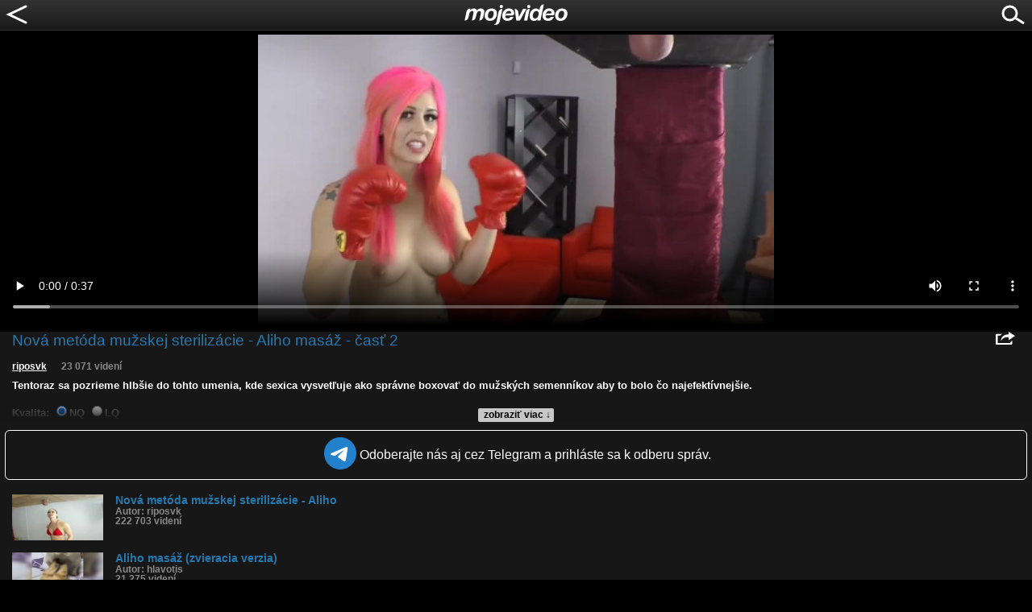

--- FILE ---
content_type: text/html; charset=utf-8
request_url: https://www.google.com/recaptcha/api2/aframe
body_size: 264
content:
<!DOCTYPE HTML><html><head><meta http-equiv="content-type" content="text/html; charset=UTF-8"></head><body><script nonce="KzQcio2NqfybTtr9igzFpg">/** Anti-fraud and anti-abuse applications only. See google.com/recaptcha */ try{var clients={'sodar':'https://pagead2.googlesyndication.com/pagead/sodar?'};window.addEventListener("message",function(a){try{if(a.source===window.parent){var b=JSON.parse(a.data);var c=clients[b['id']];if(c){var d=document.createElement('img');d.src=c+b['params']+'&rc='+(localStorage.getItem("rc::a")?sessionStorage.getItem("rc::b"):"");window.document.body.appendChild(d);sessionStorage.setItem("rc::e",parseInt(sessionStorage.getItem("rc::e")||0)+1);localStorage.setItem("rc::h",'1769898225260');}}}catch(b){}});window.parent.postMessage("_grecaptcha_ready", "*");}catch(b){}</script></body></html>

--- FILE ---
content_type: image/svg+xml
request_url: https://m.mojevideo.sk/back_icon.svg
body_size: 171
content:
<svg xmlns="http://www.w3.org/2000/svg" viewBox="0 0 40 32"><polyline fill="none" stroke="#FFFFFF" stroke-width="3" stroke-linecap="round" stroke-miterlimit="10" points="32,28 11,18 32,8"/></svg>


--- FILE ---
content_type: application/javascript; charset=utf-8
request_url: https://fundingchoicesmessages.google.com/f/AGSKWxXk_5VGB1i1OAf8qF5i3jFPrWRpd4wsQoMnuRx5VBkn_UnB44G0rwt6xQ7g2-Cwubv0EjE6DK1z7rSYPYfF52nR9L2oulkPFd0EL_2dsGFnSfYCv4olqg3yLn-mxoXXXweY3T05SU_iO5TSYNrhxT7zMA1bK0pC3iQpEbwgtXAVZRC3JG8QGFqTE2A=/_/ad-openx./cpm728./adverth._115x220./eas_tag.1.0.js
body_size: -1286
content:
window['30446cbe-b955-40f9-b368-a1783554b764'] = true;